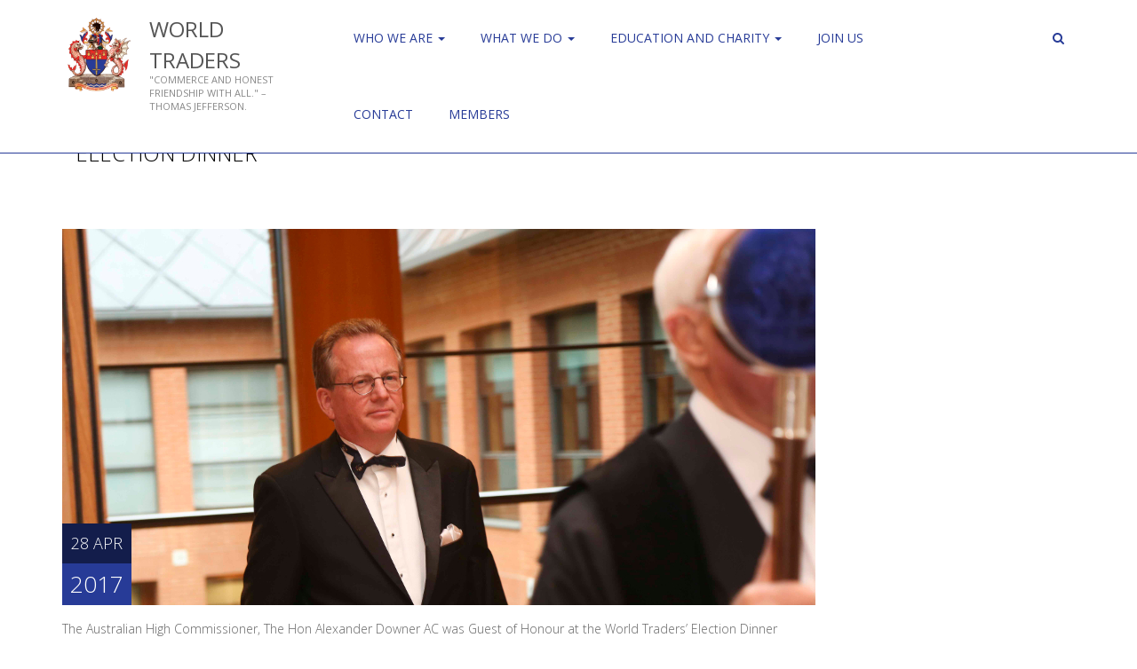

--- FILE ---
content_type: text/html; charset=UTF-8
request_url: https://world-traders.org/2017/04/28/election-dinner-2/
body_size: 14188
content:
<!DOCTYPE html>
<html lang="en-GB">
<head>
	<meta charset="UTF-8">
	<meta name="viewport" content="width=device-width, initial-scale=1">
	<link rel="profile" href="http://gmpg.org/xfn/11">
	<link rel="pingback" href="https://world-traders.org/xmlrpc.php">    
    
            
        

	<meta name='robots' content='index, follow, max-image-preview:large, max-snippet:-1, max-video-preview:-1' />
	<style>img:is([sizes="auto" i], [sizes^="auto," i]) { contain-intrinsic-size: 3000px 1500px }</style>
	
	<!-- This site is optimized with the Yoast SEO plugin v25.4 - https://yoast.com/wordpress/plugins/seo/ -->
	<title>Election Dinner - World Traders</title>
	<link rel="canonical" href="https://world-traders.org/2017/04/28/election-dinner-2/" />
	<meta property="og:locale" content="en_GB" />
	<meta property="og:type" content="article" />
	<meta property="og:title" content="Election Dinner - World Traders" />
	<meta property="og:description" content="The Australian High Commissioner, The Hon Alexander Downer AC was Guest of Honour at the World Traders&#8217;..." />
	<meta property="og:url" content="https://world-traders.org/2017/04/28/election-dinner-2/" />
	<meta property="og:site_name" content="World Traders" />
	<meta property="article:published_time" content="2017-04-28T16:58:09+00:00" />
	<meta property="article:modified_time" content="2017-07-27T15:38:43+00:00" />
	<meta property="og:image" content="https://world-traders.org/wp-content/uploads/2017/04/Election-Dinner-2017_848x424.jpg" />
	<meta property="og:image:width" content="848" />
	<meta property="og:image:height" content="424" />
	<meta property="og:image:type" content="image/jpeg" />
	<meta name="author" content="Simon Maddocks" />
	<meta name="twitter:card" content="summary_large_image" />
	<meta name="twitter:label1" content="Written by" />
	<meta name="twitter:data1" content="Simon Maddocks" />
	<meta name="twitter:label2" content="Estimated reading time" />
	<meta name="twitter:data2" content="2 minutes" />
	<script type="application/ld+json" class="yoast-schema-graph">{"@context":"https://schema.org","@graph":[{"@type":"Article","@id":"https://world-traders.org/2017/04/28/election-dinner-2/#article","isPartOf":{"@id":"https://world-traders.org/2017/04/28/election-dinner-2/"},"author":{"name":"Simon Maddocks","@id":"https://world-traders.org/#/schema/person/fe75268c2ea04b53d838830a3d764a6f"},"headline":"Election Dinner","datePublished":"2017-04-28T16:58:09+00:00","dateModified":"2017-07-27T15:38:43+00:00","mainEntityOfPage":{"@id":"https://world-traders.org/2017/04/28/election-dinner-2/"},"wordCount":313,"publisher":{"@id":"https://world-traders.org/#organization"},"image":{"@id":"https://world-traders.org/2017/04/28/election-dinner-2/#primaryimage"},"thumbnailUrl":"https://world-traders.org/wp-content/uploads/2017/04/Election-Dinner-2017_848x424.jpg","articleSection":["About Livery Companies"],"inLanguage":"en-GB"},{"@type":"WebPage","@id":"https://world-traders.org/2017/04/28/election-dinner-2/","url":"https://world-traders.org/2017/04/28/election-dinner-2/","name":"Election Dinner - World Traders","isPartOf":{"@id":"https://world-traders.org/#website"},"primaryImageOfPage":{"@id":"https://world-traders.org/2017/04/28/election-dinner-2/#primaryimage"},"image":{"@id":"https://world-traders.org/2017/04/28/election-dinner-2/#primaryimage"},"thumbnailUrl":"https://world-traders.org/wp-content/uploads/2017/04/Election-Dinner-2017_848x424.jpg","datePublished":"2017-04-28T16:58:09+00:00","dateModified":"2017-07-27T15:38:43+00:00","breadcrumb":{"@id":"https://world-traders.org/2017/04/28/election-dinner-2/#breadcrumb"},"inLanguage":"en-GB","potentialAction":[{"@type":"ReadAction","target":["https://world-traders.org/2017/04/28/election-dinner-2/"]}]},{"@type":"ImageObject","inLanguage":"en-GB","@id":"https://world-traders.org/2017/04/28/election-dinner-2/#primaryimage","url":"https://world-traders.org/wp-content/uploads/2017/04/Election-Dinner-2017_848x424.jpg","contentUrl":"https://world-traders.org/wp-content/uploads/2017/04/Election-Dinner-2017_848x424.jpg","width":848,"height":424},{"@type":"BreadcrumbList","@id":"https://world-traders.org/2017/04/28/election-dinner-2/#breadcrumb","itemListElement":[{"@type":"ListItem","position":1,"name":"Home","item":"https://world-traders.org/"},{"@type":"ListItem","position":2,"name":"Election Dinner"}]},{"@type":"WebSite","@id":"https://world-traders.org/#website","url":"https://world-traders.org/","name":"World Traders","description":"&quot;Commerce and honest friendship with all.&quot; - Thomas Jefferson.","publisher":{"@id":"https://world-traders.org/#organization"},"potentialAction":[{"@type":"SearchAction","target":{"@type":"EntryPoint","urlTemplate":"https://world-traders.org/?s={search_term_string}"},"query-input":{"@type":"PropertyValueSpecification","valueRequired":true,"valueName":"search_term_string"}}],"inLanguage":"en-GB"},{"@type":"Organization","@id":"https://world-traders.org/#organization","name":"World Traders","url":"https://world-traders.org/","logo":{"@type":"ImageObject","inLanguage":"en-GB","@id":"https://world-traders.org/#/schema/logo/image/","url":"https://world-traders.org/wp-content/uploads/2017/03/World-Traders-Crest-512x512.jpg","contentUrl":"https://world-traders.org/wp-content/uploads/2017/03/World-Traders-Crest-512x512.jpg","width":512,"height":512,"caption":"World Traders"},"image":{"@id":"https://world-traders.org/#/schema/logo/image/"}},{"@type":"Person","@id":"https://world-traders.org/#/schema/person/fe75268c2ea04b53d838830a3d764a6f","name":"Simon Maddocks","image":{"@type":"ImageObject","inLanguage":"en-GB","@id":"https://world-traders.org/#/schema/person/image/","url":"https://secure.gravatar.com/avatar/87c6c788ed1cccb40e285c4ee97e4a1d73673be8a031c0bf2ca132f9827a0684?s=96&d=mm&r=g","contentUrl":"https://secure.gravatar.com/avatar/87c6c788ed1cccb40e285c4ee97e4a1d73673be8a031c0bf2ca132f9827a0684?s=96&d=mm&r=g","caption":"Simon Maddocks"},"url":"https://world-traders.org/author/simon-maddocks/"}]}</script>
	<!-- / Yoast SEO plugin. -->


<link rel='dns-prefetch' href='//cdnjs.cloudflare.com' />
<link rel='dns-prefetch' href='//fonts.googleapis.com' />
<link rel="alternate" type="application/rss+xml" title="World Traders &raquo; Feed" href="https://world-traders.org/feed/" />
<script type="text/javascript">
/* <![CDATA[ */
window._wpemojiSettings = {"baseUrl":"https:\/\/s.w.org\/images\/core\/emoji\/16.0.1\/72x72\/","ext":".png","svgUrl":"https:\/\/s.w.org\/images\/core\/emoji\/16.0.1\/svg\/","svgExt":".svg","source":{"concatemoji":"https:\/\/world-traders.org\/wp-includes\/js\/wp-emoji-release.min.js?ver=6.8.3"}};
/*! This file is auto-generated */
!function(s,n){var o,i,e;function c(e){try{var t={supportTests:e,timestamp:(new Date).valueOf()};sessionStorage.setItem(o,JSON.stringify(t))}catch(e){}}function p(e,t,n){e.clearRect(0,0,e.canvas.width,e.canvas.height),e.fillText(t,0,0);var t=new Uint32Array(e.getImageData(0,0,e.canvas.width,e.canvas.height).data),a=(e.clearRect(0,0,e.canvas.width,e.canvas.height),e.fillText(n,0,0),new Uint32Array(e.getImageData(0,0,e.canvas.width,e.canvas.height).data));return t.every(function(e,t){return e===a[t]})}function u(e,t){e.clearRect(0,0,e.canvas.width,e.canvas.height),e.fillText(t,0,0);for(var n=e.getImageData(16,16,1,1),a=0;a<n.data.length;a++)if(0!==n.data[a])return!1;return!0}function f(e,t,n,a){switch(t){case"flag":return n(e,"\ud83c\udff3\ufe0f\u200d\u26a7\ufe0f","\ud83c\udff3\ufe0f\u200b\u26a7\ufe0f")?!1:!n(e,"\ud83c\udde8\ud83c\uddf6","\ud83c\udde8\u200b\ud83c\uddf6")&&!n(e,"\ud83c\udff4\udb40\udc67\udb40\udc62\udb40\udc65\udb40\udc6e\udb40\udc67\udb40\udc7f","\ud83c\udff4\u200b\udb40\udc67\u200b\udb40\udc62\u200b\udb40\udc65\u200b\udb40\udc6e\u200b\udb40\udc67\u200b\udb40\udc7f");case"emoji":return!a(e,"\ud83e\udedf")}return!1}function g(e,t,n,a){var r="undefined"!=typeof WorkerGlobalScope&&self instanceof WorkerGlobalScope?new OffscreenCanvas(300,150):s.createElement("canvas"),o=r.getContext("2d",{willReadFrequently:!0}),i=(o.textBaseline="top",o.font="600 32px Arial",{});return e.forEach(function(e){i[e]=t(o,e,n,a)}),i}function t(e){var t=s.createElement("script");t.src=e,t.defer=!0,s.head.appendChild(t)}"undefined"!=typeof Promise&&(o="wpEmojiSettingsSupports",i=["flag","emoji"],n.supports={everything:!0,everythingExceptFlag:!0},e=new Promise(function(e){s.addEventListener("DOMContentLoaded",e,{once:!0})}),new Promise(function(t){var n=function(){try{var e=JSON.parse(sessionStorage.getItem(o));if("object"==typeof e&&"number"==typeof e.timestamp&&(new Date).valueOf()<e.timestamp+604800&&"object"==typeof e.supportTests)return e.supportTests}catch(e){}return null}();if(!n){if("undefined"!=typeof Worker&&"undefined"!=typeof OffscreenCanvas&&"undefined"!=typeof URL&&URL.createObjectURL&&"undefined"!=typeof Blob)try{var e="postMessage("+g.toString()+"("+[JSON.stringify(i),f.toString(),p.toString(),u.toString()].join(",")+"));",a=new Blob([e],{type:"text/javascript"}),r=new Worker(URL.createObjectURL(a),{name:"wpTestEmojiSupports"});return void(r.onmessage=function(e){c(n=e.data),r.terminate(),t(n)})}catch(e){}c(n=g(i,f,p,u))}t(n)}).then(function(e){for(var t in e)n.supports[t]=e[t],n.supports.everything=n.supports.everything&&n.supports[t],"flag"!==t&&(n.supports.everythingExceptFlag=n.supports.everythingExceptFlag&&n.supports[t]);n.supports.everythingExceptFlag=n.supports.everythingExceptFlag&&!n.supports.flag,n.DOMReady=!1,n.readyCallback=function(){n.DOMReady=!0}}).then(function(){return e}).then(function(){var e;n.supports.everything||(n.readyCallback(),(e=n.source||{}).concatemoji?t(e.concatemoji):e.wpemoji&&e.twemoji&&(t(e.twemoji),t(e.wpemoji)))}))}((window,document),window._wpemojiSettings);
/* ]]> */
</script>
<style id='wp-emoji-styles-inline-css' type='text/css'>

	img.wp-smiley, img.emoji {
		display: inline !important;
		border: none !important;
		box-shadow: none !important;
		height: 1em !important;
		width: 1em !important;
		margin: 0 0.07em !important;
		vertical-align: -0.1em !important;
		background: none !important;
		padding: 0 !important;
	}
</style>
<link rel='stylesheet' id='wp-block-library-css' href='https://world-traders.org/wp-includes/css/dist/block-library/style.min.css?ver=6.8.3' type='text/css' media='all' />
<style id='classic-theme-styles-inline-css' type='text/css'>
/*! This file is auto-generated */
.wp-block-button__link{color:#fff;background-color:#32373c;border-radius:9999px;box-shadow:none;text-decoration:none;padding:calc(.667em + 2px) calc(1.333em + 2px);font-size:1.125em}.wp-block-file__button{background:#32373c;color:#fff;text-decoration:none}
</style>
<style id='global-styles-inline-css' type='text/css'>
:root{--wp--preset--aspect-ratio--square: 1;--wp--preset--aspect-ratio--4-3: 4/3;--wp--preset--aspect-ratio--3-4: 3/4;--wp--preset--aspect-ratio--3-2: 3/2;--wp--preset--aspect-ratio--2-3: 2/3;--wp--preset--aspect-ratio--16-9: 16/9;--wp--preset--aspect-ratio--9-16: 9/16;--wp--preset--color--black: #000000;--wp--preset--color--cyan-bluish-gray: #abb8c3;--wp--preset--color--white: #ffffff;--wp--preset--color--pale-pink: #f78da7;--wp--preset--color--vivid-red: #cf2e2e;--wp--preset--color--luminous-vivid-orange: #ff6900;--wp--preset--color--luminous-vivid-amber: #fcb900;--wp--preset--color--light-green-cyan: #7bdcb5;--wp--preset--color--vivid-green-cyan: #00d084;--wp--preset--color--pale-cyan-blue: #8ed1fc;--wp--preset--color--vivid-cyan-blue: #0693e3;--wp--preset--color--vivid-purple: #9b51e0;--wp--preset--gradient--vivid-cyan-blue-to-vivid-purple: linear-gradient(135deg,rgba(6,147,227,1) 0%,rgb(155,81,224) 100%);--wp--preset--gradient--light-green-cyan-to-vivid-green-cyan: linear-gradient(135deg,rgb(122,220,180) 0%,rgb(0,208,130) 100%);--wp--preset--gradient--luminous-vivid-amber-to-luminous-vivid-orange: linear-gradient(135deg,rgba(252,185,0,1) 0%,rgba(255,105,0,1) 100%);--wp--preset--gradient--luminous-vivid-orange-to-vivid-red: linear-gradient(135deg,rgba(255,105,0,1) 0%,rgb(207,46,46) 100%);--wp--preset--gradient--very-light-gray-to-cyan-bluish-gray: linear-gradient(135deg,rgb(238,238,238) 0%,rgb(169,184,195) 100%);--wp--preset--gradient--cool-to-warm-spectrum: linear-gradient(135deg,rgb(74,234,220) 0%,rgb(151,120,209) 20%,rgb(207,42,186) 40%,rgb(238,44,130) 60%,rgb(251,105,98) 80%,rgb(254,248,76) 100%);--wp--preset--gradient--blush-light-purple: linear-gradient(135deg,rgb(255,206,236) 0%,rgb(152,150,240) 100%);--wp--preset--gradient--blush-bordeaux: linear-gradient(135deg,rgb(254,205,165) 0%,rgb(254,45,45) 50%,rgb(107,0,62) 100%);--wp--preset--gradient--luminous-dusk: linear-gradient(135deg,rgb(255,203,112) 0%,rgb(199,81,192) 50%,rgb(65,88,208) 100%);--wp--preset--gradient--pale-ocean: linear-gradient(135deg,rgb(255,245,203) 0%,rgb(182,227,212) 50%,rgb(51,167,181) 100%);--wp--preset--gradient--electric-grass: linear-gradient(135deg,rgb(202,248,128) 0%,rgb(113,206,126) 100%);--wp--preset--gradient--midnight: linear-gradient(135deg,rgb(2,3,129) 0%,rgb(40,116,252) 100%);--wp--preset--font-size--small: 13px;--wp--preset--font-size--medium: 20px;--wp--preset--font-size--large: 36px;--wp--preset--font-size--x-large: 42px;--wp--preset--spacing--20: 0.44rem;--wp--preset--spacing--30: 0.67rem;--wp--preset--spacing--40: 1rem;--wp--preset--spacing--50: 1.5rem;--wp--preset--spacing--60: 2.25rem;--wp--preset--spacing--70: 3.38rem;--wp--preset--spacing--80: 5.06rem;--wp--preset--shadow--natural: 6px 6px 9px rgba(0, 0, 0, 0.2);--wp--preset--shadow--deep: 12px 12px 50px rgba(0, 0, 0, 0.4);--wp--preset--shadow--sharp: 6px 6px 0px rgba(0, 0, 0, 0.2);--wp--preset--shadow--outlined: 6px 6px 0px -3px rgba(255, 255, 255, 1), 6px 6px rgba(0, 0, 0, 1);--wp--preset--shadow--crisp: 6px 6px 0px rgba(0, 0, 0, 1);}:where(.is-layout-flex){gap: 0.5em;}:where(.is-layout-grid){gap: 0.5em;}body .is-layout-flex{display: flex;}.is-layout-flex{flex-wrap: wrap;align-items: center;}.is-layout-flex > :is(*, div){margin: 0;}body .is-layout-grid{display: grid;}.is-layout-grid > :is(*, div){margin: 0;}:where(.wp-block-columns.is-layout-flex){gap: 2em;}:where(.wp-block-columns.is-layout-grid){gap: 2em;}:where(.wp-block-post-template.is-layout-flex){gap: 1.25em;}:where(.wp-block-post-template.is-layout-grid){gap: 1.25em;}.has-black-color{color: var(--wp--preset--color--black) !important;}.has-cyan-bluish-gray-color{color: var(--wp--preset--color--cyan-bluish-gray) !important;}.has-white-color{color: var(--wp--preset--color--white) !important;}.has-pale-pink-color{color: var(--wp--preset--color--pale-pink) !important;}.has-vivid-red-color{color: var(--wp--preset--color--vivid-red) !important;}.has-luminous-vivid-orange-color{color: var(--wp--preset--color--luminous-vivid-orange) !important;}.has-luminous-vivid-amber-color{color: var(--wp--preset--color--luminous-vivid-amber) !important;}.has-light-green-cyan-color{color: var(--wp--preset--color--light-green-cyan) !important;}.has-vivid-green-cyan-color{color: var(--wp--preset--color--vivid-green-cyan) !important;}.has-pale-cyan-blue-color{color: var(--wp--preset--color--pale-cyan-blue) !important;}.has-vivid-cyan-blue-color{color: var(--wp--preset--color--vivid-cyan-blue) !important;}.has-vivid-purple-color{color: var(--wp--preset--color--vivid-purple) !important;}.has-black-background-color{background-color: var(--wp--preset--color--black) !important;}.has-cyan-bluish-gray-background-color{background-color: var(--wp--preset--color--cyan-bluish-gray) !important;}.has-white-background-color{background-color: var(--wp--preset--color--white) !important;}.has-pale-pink-background-color{background-color: var(--wp--preset--color--pale-pink) !important;}.has-vivid-red-background-color{background-color: var(--wp--preset--color--vivid-red) !important;}.has-luminous-vivid-orange-background-color{background-color: var(--wp--preset--color--luminous-vivid-orange) !important;}.has-luminous-vivid-amber-background-color{background-color: var(--wp--preset--color--luminous-vivid-amber) !important;}.has-light-green-cyan-background-color{background-color: var(--wp--preset--color--light-green-cyan) !important;}.has-vivid-green-cyan-background-color{background-color: var(--wp--preset--color--vivid-green-cyan) !important;}.has-pale-cyan-blue-background-color{background-color: var(--wp--preset--color--pale-cyan-blue) !important;}.has-vivid-cyan-blue-background-color{background-color: var(--wp--preset--color--vivid-cyan-blue) !important;}.has-vivid-purple-background-color{background-color: var(--wp--preset--color--vivid-purple) !important;}.has-black-border-color{border-color: var(--wp--preset--color--black) !important;}.has-cyan-bluish-gray-border-color{border-color: var(--wp--preset--color--cyan-bluish-gray) !important;}.has-white-border-color{border-color: var(--wp--preset--color--white) !important;}.has-pale-pink-border-color{border-color: var(--wp--preset--color--pale-pink) !important;}.has-vivid-red-border-color{border-color: var(--wp--preset--color--vivid-red) !important;}.has-luminous-vivid-orange-border-color{border-color: var(--wp--preset--color--luminous-vivid-orange) !important;}.has-luminous-vivid-amber-border-color{border-color: var(--wp--preset--color--luminous-vivid-amber) !important;}.has-light-green-cyan-border-color{border-color: var(--wp--preset--color--light-green-cyan) !important;}.has-vivid-green-cyan-border-color{border-color: var(--wp--preset--color--vivid-green-cyan) !important;}.has-pale-cyan-blue-border-color{border-color: var(--wp--preset--color--pale-cyan-blue) !important;}.has-vivid-cyan-blue-border-color{border-color: var(--wp--preset--color--vivid-cyan-blue) !important;}.has-vivid-purple-border-color{border-color: var(--wp--preset--color--vivid-purple) !important;}.has-vivid-cyan-blue-to-vivid-purple-gradient-background{background: var(--wp--preset--gradient--vivid-cyan-blue-to-vivid-purple) !important;}.has-light-green-cyan-to-vivid-green-cyan-gradient-background{background: var(--wp--preset--gradient--light-green-cyan-to-vivid-green-cyan) !important;}.has-luminous-vivid-amber-to-luminous-vivid-orange-gradient-background{background: var(--wp--preset--gradient--luminous-vivid-amber-to-luminous-vivid-orange) !important;}.has-luminous-vivid-orange-to-vivid-red-gradient-background{background: var(--wp--preset--gradient--luminous-vivid-orange-to-vivid-red) !important;}.has-very-light-gray-to-cyan-bluish-gray-gradient-background{background: var(--wp--preset--gradient--very-light-gray-to-cyan-bluish-gray) !important;}.has-cool-to-warm-spectrum-gradient-background{background: var(--wp--preset--gradient--cool-to-warm-spectrum) !important;}.has-blush-light-purple-gradient-background{background: var(--wp--preset--gradient--blush-light-purple) !important;}.has-blush-bordeaux-gradient-background{background: var(--wp--preset--gradient--blush-bordeaux) !important;}.has-luminous-dusk-gradient-background{background: var(--wp--preset--gradient--luminous-dusk) !important;}.has-pale-ocean-gradient-background{background: var(--wp--preset--gradient--pale-ocean) !important;}.has-electric-grass-gradient-background{background: var(--wp--preset--gradient--electric-grass) !important;}.has-midnight-gradient-background{background: var(--wp--preset--gradient--midnight) !important;}.has-small-font-size{font-size: var(--wp--preset--font-size--small) !important;}.has-medium-font-size{font-size: var(--wp--preset--font-size--medium) !important;}.has-large-font-size{font-size: var(--wp--preset--font-size--large) !important;}.has-x-large-font-size{font-size: var(--wp--preset--font-size--x-large) !important;}
:where(.wp-block-post-template.is-layout-flex){gap: 1.25em;}:where(.wp-block-post-template.is-layout-grid){gap: 1.25em;}
:where(.wp-block-columns.is-layout-flex){gap: 2em;}:where(.wp-block-columns.is-layout-grid){gap: 2em;}
:root :where(.wp-block-pullquote){font-size: 1.5em;line-height: 1.6;}
</style>
<link rel='stylesheet' id='layerslider-css' href='https://world-traders.org/wp-content/plugins/LayerSlider/static/css/layerslider.css?ver=5.6.10' type='text/css' media='all' />
<link rel='stylesheet' id='ls-google-fonts-css' href='https://fonts.googleapis.com/css?family=Lato:100,300,regular,700,900%7COpen+Sans:300%7CIndie+Flower:regular%7COswald:300,regular,700&#038;subset=latin%2Clatin-ext' type='text/css' media='all' />
<link rel='stylesheet' id='cloudplus-style-css' href='https://world-traders.org/wp-content/themes/cloudplus-child/style.css?ver=6.8.3' type='text/css' media='all' />
<link rel='stylesheet' id='cloudplus-bootstrap-css-css' href='https://world-traders.org/wp-content/themes/cloudplus/css/bootstrap.css?ver=6.8.3' type='text/css' media='all' />
<link rel='stylesheet' id='cloudplus-fontawesome-css-css' href='https://world-traders.org/wp-content/themes/cloudplus/css/font-awesome.css?ver=6.8.3' type='text/css' media='all' />
<link rel='stylesheet' id='cloudplus-animate-css-css' href='https://world-traders.org/wp-content/themes/cloudplus/css/animate.css?ver=6.8.3' type='text/css' media='all' />
<link rel='stylesheet' id='cloudplus-styles-css-css' href='https://world-traders.org/wp-content/themes/cloudplus/css/styles.css?ver=6.8.3' type='text/css' media='all' />
<link rel='stylesheet' id='cloudplus-responsive-css-css' href='https://world-traders.org/wp-content/themes/cloudplus/css/responsive.css?ver=6.8.3' type='text/css' media='all' />
<link rel='stylesheet' id='cloudplus-fonts-css' href='https://fonts.googleapis.com/css?family=Droid+Sans%3A300%2C400%2C700%2C400italic%7COpen+Sans%3A700italic%2C300%2C400%2C800%2C600&#038;subset=latin%2Clatin-ext' type='text/css' media='all' />
<style id='akismet-widget-style-inline-css' type='text/css'>

			.a-stats {
				--akismet-color-mid-green: #357b49;
				--akismet-color-white: #fff;
				--akismet-color-light-grey: #f6f7f7;

				max-width: 350px;
				width: auto;
			}

			.a-stats * {
				all: unset;
				box-sizing: border-box;
			}

			.a-stats strong {
				font-weight: 600;
			}

			.a-stats a.a-stats__link,
			.a-stats a.a-stats__link:visited,
			.a-stats a.a-stats__link:active {
				background: var(--akismet-color-mid-green);
				border: none;
				box-shadow: none;
				border-radius: 8px;
				color: var(--akismet-color-white);
				cursor: pointer;
				display: block;
				font-family: -apple-system, BlinkMacSystemFont, 'Segoe UI', 'Roboto', 'Oxygen-Sans', 'Ubuntu', 'Cantarell', 'Helvetica Neue', sans-serif;
				font-weight: 500;
				padding: 12px;
				text-align: center;
				text-decoration: none;
				transition: all 0.2s ease;
			}

			/* Extra specificity to deal with TwentyTwentyOne focus style */
			.widget .a-stats a.a-stats__link:focus {
				background: var(--akismet-color-mid-green);
				color: var(--akismet-color-white);
				text-decoration: none;
			}

			.a-stats a.a-stats__link:hover {
				filter: brightness(110%);
				box-shadow: 0 4px 12px rgba(0, 0, 0, 0.06), 0 0 2px rgba(0, 0, 0, 0.16);
			}

			.a-stats .count {
				color: var(--akismet-color-white);
				display: block;
				font-size: 1.5em;
				line-height: 1.4;
				padding: 0 13px;
				white-space: nowrap;
			}
		
</style>
<script type="text/javascript" src="https://world-traders.org/wp-content/plugins/LayerSlider/static/js/greensock.js?ver=1.11.8" id="greensock-js"></script>
<script type="text/javascript" src="//cdnjs.cloudflare.com/ajax/libs/jquery/2.2.4/jquery.min.js" id="jquery-js"></script>
<script type="text/javascript" id="layerslider-js-extra">
/* <![CDATA[ */
var LS_Meta = {"v":"5.6.10"};
/* ]]> */
</script>
<script type="text/javascript" src="https://world-traders.org/wp-content/plugins/LayerSlider/static/js/layerslider.kreaturamedia.jquery.js?ver=5.6.10" id="layerslider-js"></script>
<script type="text/javascript" src="https://world-traders.org/wp-content/plugins/LayerSlider/static/js/layerslider.transitions.js?ver=5.6.10" id="layerslider-transitions-js"></script>
<script></script><meta name="generator" content="Powered by LayerSlider 5.6.10 - Multi-Purpose, Responsive, Parallax, Mobile-Friendly Slider Plugin for WordPress." />
<!-- LayerSlider updates and docs at: https://kreaturamedia.com/layerslider-responsive-wordpress-slider-plugin/ -->
<link rel="https://api.w.org/" href="https://world-traders.org/wp-json/" /><link rel="alternate" title="JSON" type="application/json" href="https://world-traders.org/wp-json/wp/v2/posts/1967" /><link rel="EditURI" type="application/rsd+xml" title="RSD" href="https://world-traders.org/xmlrpc.php?rsd" />
<meta name="generator" content="WordPress 6.8.3" />
<link rel='shortlink' href='https://world-traders.org/?p=1967' />
<link rel="alternate" title="oEmbed (JSON)" type="application/json+oembed" href="https://world-traders.org/wp-json/oembed/1.0/embed?url=https%3A%2F%2Fworld-traders.org%2F2017%2F04%2F28%2Felection-dinner-2%2F" />
<link rel="alternate" title="oEmbed (XML)" type="text/xml+oembed" href="https://world-traders.org/wp-json/oembed/1.0/embed?url=https%3A%2F%2Fworld-traders.org%2F2017%2F04%2F28%2Felection-dinner-2%2F&#038;format=xml" />
		<script type="text/javascript">
			var _statcounter = _statcounter || [];
			_statcounter.push({"tags": {"author": "Simon Maddocks"}});
		</script>
		<meta name="generator" content="Powered by WPBakery Page Builder - drag and drop page builder for WordPress."/>
<link rel="icon" href="https://world-traders.org/wp-content/uploads/2017/03/cropped-World-Traders-Crest-512x512-512x500.jpg" sizes="32x32" />
<link rel="icon" href="https://world-traders.org/wp-content/uploads/2017/03/cropped-World-Traders-Crest-512x512.jpg" sizes="192x192" />
<link rel="apple-touch-icon" href="https://world-traders.org/wp-content/uploads/2017/03/cropped-World-Traders-Crest-512x512.jpg" />
<meta name="msapplication-TileImage" content="https://world-traders.org/wp-content/uploads/2017/03/cropped-World-Traders-Crest-512x512.jpg" />
<noscript><style> .wpb_animate_when_almost_visible { opacity: 1; }</style></noscript>    
</head>

<body class="wp-singular post-template-default single single-post postid-1967 single-format-standard wp-custom-logo wp-theme-cloudplus wp-child-theme-cloudplus-child group-blog wpb-js-composer js-comp-ver-8.0.1 vc_responsive">
	
<header role="banner">
	<section class="logo-nav-sec">
    	<div class="container">
        <div class="row logo-nav">
            


                    <div class="col-sm-1 logoclass">
              <div class="logo">
              <div class="site_logo">
                <a href="https://world-traders.org/"><a href="https://world-traders.org/" class="custom-logo-link" rel="home"><img width="512" height="512" src="https://world-traders.org/wp-content/uploads/2017/03/World-Traders-Crest-512x512.jpg" class="custom-logo" alt="World Traders" decoding="async" fetchpriority="high" /></a></a>
                </div>
              </div>
            </div>
             

            <div class="col-sm-2">       
                <div class="logo">
                    <h1 class="site-title"><a href="https://world-traders.org/"
                    rel="home">World Traders</a></h1>
                    <p class="site-description">&quot;Commerce and honest friendship with all.&quot; &#8211; Thomas Jefferson.</p>
                </div>
            </div>
                                    <div class="col-sm-8">
                <!-- Desktop Menu -->
                <div class="theme-nav pull-right">
                    <div class="navbar navbar-default" role="navigation">
                        <div class="navbar-header">
                            <button type="button" class="navbar-toggle" data-toggle="collapse" data-target=".navbar-collapse">
                                <span class="sr-only">Toggle navigation</span>
                                <span class="icon-bar"></span>
                                <span class="icon-bar"></span>
                                <span class="icon-bar"></span>
                            </button>
                        </div>  <!-- end of navbar-header -->

                                                    <div id="bs-example-navbar-collapse-1" class="collapse navbar-collapse"><ul id="menu-main" class="nav navbar-nav"><li id="menu-item-424" class="menu-item menu-item-type-post_type menu-item-object-page menu-item-has-children menu-item-424 dropdown"><a title="Who We Are" href="https://world-traders.org/who-we-are/">Who We Are <span class="caret"></span></a>
<ul role="menu" class=" dropdown-menu">
	<li id="menu-item-611" class="menu-item menu-item-type-post_type menu-item-object-page menu-item-611"><a title="Company Officers" href="https://world-traders.org/company-officers/">Company Officers</a></li>
	<li id="menu-item-341" class="menu-item menu-item-type-post_type menu-item-object-page menu-item-341"><a title="Affiliations" href="https://world-traders.org/affiliations/">Affiliations</a></li>
	<li id="menu-item-328" class="menu-item menu-item-type-post_type menu-item-object-page menu-item-has-children menu-item-328 dropdown"><a title="About Livery Companies" href="https://world-traders.org/about-livery-companies/">About Livery Companies</a>
	<ul role="menu" class=" dropdown-menu">
		<li id="menu-item-831" class="menu-item menu-item-type-post_type menu-item-object-page menu-item-831"><a title="Ancient Traditions in the City of London" href="https://world-traders.org/ancient-traditions-in-the-city-of-london/">Ancient Traditions in the City of London</a></li>
		<li id="menu-item-829" class="menu-item menu-item-type-post_type menu-item-object-page menu-item-829"><a title="Livery Companies and Education" href="https://world-traders.org/livery-companies-and-education/">Livery Companies and Education</a></li>
		<li id="menu-item-828" class="menu-item menu-item-type-post_type menu-item-object-page menu-item-828"><a title="Livery Companies and Charity" href="https://world-traders.org/livery-companies-and-charity/">Livery Companies and Charity</a></li>
		<li id="menu-item-830" class="menu-item menu-item-type-post_type menu-item-object-page menu-item-830"><a title="Livery Companies and Modern Trade" href="https://world-traders.org/livery-companies-and-modern-trade/">Livery Companies and Modern Trade</a></li>
	</ul>
</li>
	<li id="menu-item-1805" class="menu-item menu-item-type-post_type menu-item-object-page menu-item-1805"><a title="International Business and World Trade" href="https://world-traders.org/international-business-and-world-trade/">International Business and World Trade</a></li>
	<li id="menu-item-5783" class="menu-item menu-item-type-post_type menu-item-object-page menu-item-5783"><a title="Equality, Diversity &#038; Inclusion" href="https://world-traders.org/who-we-are/equality-diversity-inclusion/">Equality, Diversity &#038; Inclusion</a></li>
	<li id="menu-item-2634" class="menu-item menu-item-type-post_type menu-item-object-page menu-item-2634"><a title="Political Neutrality" href="https://world-traders.org/political-neutrality/">Political Neutrality</a></li>
</ul>
</li>
<li id="menu-item-1121" class="menu-item menu-item-type-post_type menu-item-object-page menu-item-has-children menu-item-1121 dropdown"><a title="WHAT WE DO" href="https://world-traders.org/what-we-do/">WHAT WE DO <span class="caret"></span></a>
<ul role="menu" class=" dropdown-menu">
	<li id="menu-item-352" class="menu-item menu-item-type-post_type menu-item-object-page menu-item-has-children menu-item-352 dropdown"><a title="The Tacitus Lecture" href="https://world-traders.org/the-tacitus-lecture/">The Tacitus Lecture</a>
	<ul role="menu" class=" dropdown-menu">
		<li id="menu-item-1120" class="menu-item menu-item-type-taxonomy menu-item-object-category menu-item-1120"><a title="Past Lectures" href="https://world-traders.org/category/what-we-do/tacitus-lecture/past-lectures/">Past Lectures</a></li>
	</ul>
</li>
	<li id="menu-item-6785" class="menu-item menu-item-type-post_type menu-item-object-page menu-item-6785"><a title="Tacitus Essay Competition" href="https://world-traders.org/tacitus-essay-competition-2025/">Tacitus Essay Competition</a></li>
	<li id="menu-item-1122" class="menu-item menu-item-type-post_type menu-item-object-page menu-item-has-children menu-item-1122 dropdown"><a title="The Tacitus Debate" href="https://world-traders.org/tacitus-debate/">The Tacitus Debate</a>
	<ul role="menu" class=" dropdown-menu">
		<li id="menu-item-1104" class="menu-item menu-item-type-taxonomy menu-item-object-category menu-item-1104"><a title="Past Debates" href="https://world-traders.org/category/what-we-do/tacitus-debate/past-debates/">Past Debates</a></li>
	</ul>
</li>
	<li id="menu-item-4972" class="menu-item menu-item-type-post_type menu-item-object-page menu-item-4972"><a title="Climate Action" href="https://world-traders.org/climate-action/">Climate Action</a></li>
	<li id="menu-item-1798" class="menu-item menu-item-type-post_type menu-item-object-page menu-item-has-children menu-item-1798 dropdown"><a title="Memorable Events in the City of London" href="https://world-traders.org/memorable-events-in-the-city-of-london/">Memorable Events in the City of London</a>
	<ul role="menu" class=" dropdown-menu">
		<li id="menu-item-6153" class="menu-item menu-item-type-post_type menu-item-object-page menu-item-6153"><a title="The Lord Mayor’s Show 2023" href="https://world-traders.org/what-we-do/the-lord-mayors-show-2023/">The Lord Mayor’s Show 2023</a></li>
	</ul>
</li>
</ul>
</li>
<li id="menu-item-371" class="menu-item menu-item-type-post_type menu-item-object-page menu-item-has-children menu-item-371 dropdown"><a title="Education and Charity" href="https://world-traders.org/education-charity/">Education and Charity <span class="caret"></span></a>
<ul role="menu" class=" dropdown-menu">
	<li id="menu-item-2989" class="menu-item menu-item-type-post_type menu-item-object-page menu-item-2989"><a title="Giving to Charities" href="https://world-traders.org/giving-to-charities/">Giving to Charities</a></li>
	<li id="menu-item-2993" class="menu-item menu-item-type-post_type menu-item-object-page menu-item-has-children menu-item-2993 dropdown"><a title="Supporting Excellence in Schools, Academies and Colleges" href="https://world-traders.org/supporting-excellence-in-schools-academies-and-colleges/">Supporting Excellence in Schools, Academies and Colleges</a>
	<ul role="menu" class=" dropdown-menu">
		<li id="menu-item-853" class="menu-item menu-item-type-post_type menu-item-object-page menu-item-853"><a title="Academic Prizes" href="https://world-traders.org/academic-prizes/">Academic Prizes</a></li>
	</ul>
</li>
	<li id="menu-item-854" class="menu-item menu-item-type-post_type menu-item-object-page menu-item-854"><a title="Supporting our Military" href="https://world-traders.org/supporting-our-military/">Supporting our Military</a></li>
	<li id="menu-item-370" class="menu-item menu-item-type-post_type menu-item-object-page menu-item-370"><a title="Applications for Funding" href="https://world-traders.org/applications-for-funding/">Applications for Funding</a></li>
</ul>
</li>
<li id="menu-item-322" class="menu-item menu-item-type-post_type menu-item-object-page menu-item-322"><a title="Join us" href="https://world-traders.org/how-to-become-a-member/">Join us</a></li>
<li id="menu-item-678" class="menu-item menu-item-type-post_type menu-item-object-page menu-item-678"><a title="Contact" href="https://world-traders.org/contact/">Contact</a></li>
<li id="menu-item-1958" class="menu-item menu-item-type-custom menu-item-object-custom menu-item-1958"><a title="Members" href="http://members.world-traders.org/">Members</a></li>
</ul></div>                        <!-- end of navbar-collapse -->

                    </div>  <!-- end of bavbar-default -->
                </div> <!-- end of theme-nav -->
            </div> <!-- end of col-8 -->
                    <div class="col-sm-1">
        <span class="pull-right top-search hidden-xs">
          <button type="button" class="btn navbar-search-theme" data-toggle="modal" data-target="#myModal">
              <i class="fa fa-search"></i>
          </button>

          <!-- Modal -->
          <div class="modal fade" id="myModal" tabindex="-1" role="dialog" aria-labelledby="myModalLabel" aria-hidden="true">
              <div class="modal-dialog">
                  <div class="modal-content">
                      
                        <div class="search">
	<form role="search" method="get" class="search-form" action="https://world-traders.org/">
		<!--  <span class="screen-reader-text"></span> -->
		<input type="search" class="form-control" placeholder="Type Something to search" value="" name="s" title="Search for:" />
		<!-- <input type="submit" class="search-submit" value="&#xf002;" /> -->
	</form>
</div>                  </div> <!-- end of modal-content -->
              </div> <!-- end of modal-dialog -->
          </div> <!-- end of modal-fade -->
        </span>
            </div> <!-- end of col-1 -->
            
        </div> <!-- end of row-logo-nav -->
    	</div> <!-- end of container -->
	</section> <!-- end of section -->
</header> <!-- /.end of header -->
<section class="page-header" >

    <div class="container">
        <div class="row">
            <div class="col-sm-12">
                <div class="theme-bc">
                    <ul class="breadcrumb"><li><a href="https://world-traders.org">Home</a> <span class="divider"></span></li> <li><a href="https://world-traders.org/category/who-we-are/">Who We Are</a> <span class="divider"></span></li> <a href="https://world-traders.org/category/who-we-are/about-livery-companies/">About Livery Companies</a> <span class="divider"></span></li> </li><li class="active"><span class="current">Election Dinner</span></li></ul>                </div>
            </div> <!-- /.end of col 12 -->  
        </div> <!-- /.end of row -->  
        
        <div class="row">
            <div class="col-sm-12">
                <div class="page-title">
                    <h1>Election Dinner</h1>
                </div>
            </div> <!-- /.end of col 12 -->  
        </div> <!-- /.end of row -->  
        
    </div> <!-- /.end of container -->  
</section> <!-- /.end of section -->  

<section class="single-page">
    <div class="container">
        <div class="row">

                            

          


<div class="col-md-9 detail-content">
		
	<div class="detail-image">
                <a href="https://world-traders.org/2017/04/28/election-dinner-2/" rel="bookmark"><img width="848" height="424" src="https://world-traders.org/wp-content/uploads/2017/04/Election-Dinner-2017_848x424.jpg" class="attachment-full size-full wp-post-image" alt="" decoding="async" srcset="https://world-traders.org/wp-content/uploads/2017/04/Election-Dinner-2017_848x424.jpg 848w, https://world-traders.org/wp-content/uploads/2017/04/Election-Dinner-2017_848x424-768x384.jpg 768w, https://world-traders.org/wp-content/uploads/2017/04/Election-Dinner-2017_848x424-845x423.jpg 845w, https://world-traders.org/wp-content/uploads/2017/04/Election-Dinner-2017_848x424-600x300.jpg 600w" sizes="(max-width: 848px) 100vw, 848px" /></a>
		  <div class="detail-date">
			  <div class="month-day">28 Apr</div>
			  <div class="year">2017</div>
		  </div>
      

      
  </div> <!-- /.end of detail-image -->

  <div class="post-info">
    <p>
    	<span class="pull-left info">
          <ul class="list-inline">
            	<a href="https://world-traders.org/author/simon-maddocks/"><li><i class="fa fa-user"></i> Simon Maddocks</li></a>
            	<li><a href=""><i class="fa fa-comments"></i> <span>Comments Off<span class="screen-reader-text"> on Election Dinner</span></span></a></li>  
          </ul>
    	</span>

    </p>
	</div> <!-- /.end of post-info -->

	<div class="clearfix visible-xs"></div>

	<article>
		<p>The Australian High Commissioner, The Hon Alexander Downer AC was Guest of Honour at the World Traders&#8217; Election Dinner yesterday evening, 27 April.</p>
<p>Held at the Haberdashers’ Hall, this impressive modern building featuring rather stark brickwork, but typically of Livery company halls somewhat hidden away, provided a warm venue on what was a cold evening.  The Master Robert Woodthorpe Browne welcomed one hundred and fifty members and guests including the Masters of the Marketors’, Plaisters and Carmen’s companies.  He announced that Michael Mainelli will succeed him as Master for the year 2017-18.  The Senior and Junior Wardens will be Edwina Moreton and Peter Alvey respectively.</p>
<p>A beautifully prepared and served dinner imaginatively featured roast quail and was accompanied by excellent wines from Gascony and Galicia.  This was followed by particularly enjoyable speeches and entertainment.  The toast to the guests, and in particular the guest of honour, Alexander Downer her fellow countryman, was elegantly proposed by Pauline Lyle-Smith.</p>
<p>When it came to his turn to reply the Honourable Alexander Downer AC, Australian High Commissioner, thanked the British for ‘helping to create the greatest country in the World’.  This set the tone for gentle ribbing with references to the recent success of English cricket and rugby teams – now that they are coached by Australians.  Nevertheless it soon became obvious that he has a great affection for this country  mentioning that his father had been High Commissioner at the time we joined and voted to stay in the ‘Common Market’, precursor to the EU in the 1970s.  In his response the Master graciously thanked the High Commissioner and perhaps wisely resisted the temptation to try to ‘follow that’.</p>
<p>After-dinner entertainment was provided by harpist Rebecca Toal and the lively acapella group Over the Bridge.  After a stirrup cup members and guests drifted out into a still-cold night after a thoroughly enjoyable and successful evening.</p>
		
		
        <div class="social-media-single">
        <ul class="list-inline ">
		<li><a target="_blank" href="http://www.facebook.com/share.php?u=https://world-traders.org/2017/04/28/election-dinner-2/&t=Election Dinnerfacebook"><i class="fa fa-facebook"></i></a></li>

		<li><a target="_blank" href="http://twitter.com/home?status=Election Dinner - https://world-traders.org/?p=1967twitter"><i class="fa fa-twitter"></i></a></li>

      	<li><a target="_blank" href="https://plus.google.com/share?url=https://world-traders.org/2017/04/28/election-dinner-2/google+"><i class="fa fa-google-plus"></i></a></li>

      	<li><a target="_blank" href="http://www.linkedin.com/shareArticle?mini=true&url=https://world-traders.org/2017/04/28/election-dinner-2/&title=Election Dinnerlinkedin"><i class="fa fa-linkedin"></i></a></li>

      	<li><a target="_blank" href="http://pinterest.com/pin/create/button/?url=https://world-traders.org/2017/04/28/election-dinner-2/&media=https://world-traders.org/wp-content/uploads/2017/04/Election-Dinner-2017_848x424-571x373.jpg&description=Election Dinner"><i class="fa fa-pinterest"></i></a></li>

		
        </ul>
        </div>		
			</article> <!-- /.end of article -->

	<div class="entry-meta">
		  </div><!-- .entry-meta -->

  			<div class="author">
			<div class="general-info col-md-5 col-sm-5">
	  			<div class="img-responsive pull-left"><img alt='' src='https://secure.gravatar.com/avatar/87c6c788ed1cccb40e285c4ee97e4a1d73673be8a031c0bf2ca132f9827a0684?s=40&#038;d=mm&#038;r=g' srcset='https://secure.gravatar.com/avatar/87c6c788ed1cccb40e285c4ee97e4a1d73673be8a031c0bf2ca132f9827a0684?s=80&#038;d=mm&#038;r=g 2x' class='avatar avatar-40 photo' height='40' width='40' decoding='async'/></div>
	  			
	        <div class="short-info">
	    			<strong>Simon Maddocks</strong>
	    			<!--<br>
	   				buckinghamz@gmail.com -->
	  			</div>
			</div>

			<div class="details col-md-7 col-sm-7">              
	  			<p>  </p>
			</div>
		</div>  <!-- /.end of author -->
	
	 <!-- /.end comment -->
	<div class="clearfix"></div>
</div><!-- /.end of deatil-content -->


	<div class="col-md-3">
		<aside class="sidebar" role="complementary">
			<div class="side">			<div class="textwidget">
</div>
		</div><div class="side"></div>		</aside>
	</div> <!-- /.end of col 3 -->


    


            
		</div> <!-- /.end of row -->
	</div> <!-- /.end of container -->  
</section> <!-- /.end of section -->  
<div class="clear-both"></div>
<footer>
  <div class="container">

          <div class="row social-media center-xs">

        <div class="col-sm-6">
          <div class="title">
            <h1>CONNECT  WITH US ON SOCIAL MEDIA</h1>
          </div>
        </div> <!-- /.end of col-sm-6 -->

        <div class="col-sm-6">
          <div class="social-icon text-right center-xs">
            <ul class="list-inline">
                              <li><a href="https://www.linkedin.com/company/world-traders/" target="_blank"><i class="fa fa-linkedin"></i></a></li>
                                                                                 </ul>
          </div> <!-- /.end of social icon -->
        </div>  <!-- /.end of col-sm-6 -->
      </div> <!-- /.end of row social media -->
    
    <div class="row">
      <div class="col-sm-4">			<div class="textwidget"><a href="https://world-traders.org/wp-content/uploads/2018/07/WCWT-Data-Protection-Policy-Final_130518.pdf"><FONT COLOR="FFFFFF">Data Protection Policy</FONT></a>

</div>
		</div>      
    </div>
  </div> <!-- /.end of container -->


  <section class="copyright">
    <div class="container">
      <div class="row xs-center">
        <div class="col-sm-4">
          <p>© 2021. CloudPlus Theme. All Rights Reserved.</p>
        </div>
              </div> <!-- /.end of row xs -->
    </div>  <!-- /.end of container -->
  </section> <!-- /.end of section -->
</footer> <!-- /.end of footer -->
		<!-- Tab to top scrolling -->
    		<div class="scroll-top-wrapper"> 
	      	<span class="scroll-top-inner">
	        	<i class="fa fa-2x fa-angle-up"></i>
	      	</span>
		</div> 	
    	
		<script type="speculationrules">
{"prefetch":[{"source":"document","where":{"and":[{"href_matches":"\/*"},{"not":{"href_matches":["\/wp-*.php","\/wp-admin\/*","\/wp-content\/uploads\/*","\/wp-content\/*","\/wp-content\/plugins\/*","\/wp-content\/themes\/cloudplus-child\/*","\/wp-content\/themes\/cloudplus\/*","\/*\\?(.+)"]}},{"not":{"selector_matches":"a[rel~=\"nofollow\"]"}},{"not":{"selector_matches":".no-prefetch, .no-prefetch a"}}]},"eagerness":"conservative"}]}
</script>
		<!-- Start of StatCounter Code -->
		<script>
			<!--
			var sc_project=13067783;
			var sc_security="2465e3d5";
			var sc_invisible=1;
		</script>
        <script type="text/javascript" src="https://www.statcounter.com/counter/counter.js" async></script>
		<noscript><div class="statcounter"><a title="web analytics" href="https://statcounter.com/"><img class="statcounter" src="https://c.statcounter.com/13067783/0/2465e3d5/1/" alt="web analytics" /></a></div></noscript>
		<!-- End of StatCounter Code -->
		<script type="text/javascript" src="https://world-traders.org/wp-content/themes/cloudplus/js/bootstrap.js?ver=1.0.0" id="cloudplus-bootstrap-js-js"></script>
<script type="text/javascript" src="https://world-traders.org/wp-content/themes/cloudplus/js/wow.js?ver=1.0.0" id="cloudplus-wow-js-js"></script>
<script type="text/javascript" src="https://world-traders.org/wp-content/themes/cloudplus/js/jquery.smartmenus.bootstrap.js?ver=1.0.0" id="cloudplus-smartmenus-bootstrap-js-js"></script>
<script type="text/javascript" src="https://world-traders.org/wp-content/themes/cloudplus/js/jquery.smartmenus.js?ver=1.0.0" id="cloudplus-smartmenus-js-js"></script>
<script type="text/javascript" src="https://world-traders.org/wp-content/themes/cloudplus/js/script.js?ver=1.0.0" id="cloudplus-scripts-js-js"></script>
<script></script>    <style>
            </style>

    <script>
        document.addEventListener("DOMContentLoaded", function(event) {
                    });
    </script>


    
    <style>
            </style>


    <script>
        var accordions_active = null;
        var accordions_tabs_active = null;
    </script>

    


    <style type="text/css">
  body{
      font-family:!important ;
      color:#273b97!important;
    }

.navbar-default .navbar-nav > li > a,.logo-nav .top-search .navbar-search-theme, .site-title > a:hover{
	color: #273b97;
}

i.fa.fa-chevron-left ,i.fa.fa-chevron-right ,.form-control:focus{
	color: #273b97;

}
a.btn.btn-slider:hover{
	color: #273b97;
}
.page-numbers > li > a, 
.page-numbers > li > span{
	color: #273b97;

}
.logo-nav .logo h1 i{
	color: #273b97;

}
.logo-nav .theme-nav .navbar-default .navbar-nav > .active > a, 
.logo-nav .theme-nav .navbar-default .navbar-nav > .active > a:focus, 
.logo-nav .theme-nav .navbar-default .navbar-nav > .active > a:hover{
	color: #273b97;

}
.logo-nav .theme-nav .navbar-default .navbar-nav > li > a:hover {
	color: #273b97;

}
.logo-nav .theme-nav .theme-dropdown i {
	color: #273b97;

}
.logo-nav .theme-nav .navbar-search-theme{
	color: #273b97;

}
article .theme-tag i{
	color: #273b97;

}
.sidebar li a:hover{
	color: #273b97;

}
.sidebar .tagcloudplus a:hover{
	color: #273b97;

}
.detail-content .comment-reply-title{
	color: #273b97;

}
.detail-content .comments h2{
	color: #273b97;

}
footer .copyright a {
	color: #273b97;

}
a{
	color: #273b97;

}
a:hover{
	color: #273b97;

}
.section-title h2{
	color: #273b97;

}
.logo-nav .logo h1 i{
	color: #273b97;

}
.logo-nav .theme-nav .navbar-default .navbar-nav > li > a:hover {
	color: #273b97;

}
.logo-nav .theme-nav .theme-dropdown i{
	color: #273b97;

}

.features .carousel-control{
	color: #273b97;

}
.features .carousel-caption h1{
	color: #273b97;

}
.why-choose-us .single:hover .icon i,
.why-choose-us .sidebar .search:hover .icon i,
.sidebar .why-choose-us .search:hover .icon i,
.why-choose-us .sidebar .side-tab:hover .icon i,
.sidebar .why-choose-us .side-tab:hover .icon i,
.why-choose-us .sidebar .side-category:hover .icon i,
.sidebar .why-choose-us .side-category:hover .icon i,
.why-choose-us .sidebar .side-about:hover .icon i,
.sidebar .why-choose-us .side-about:hover .icon i,
.why-choose-us .sidebar .side-archives:hover .icon i,
.sidebar .why-choose-us .side-archives:hover .icon i,
.why-choose-us .sidebar .side-meta:hover .icon i,
.sidebar .why-choose-us .side-meta:hover .icon i,
.why-choose-us .sidebar .side-comments:hover .icon i,
.sidebar .why-choose-us .side-comments:hover .icon i,
.why-choose-us .sidebar .sidebar-menu:hover .icon i,
.sidebar .why-choose-us .sidebar-menu:hover .icon i,
.why-choose-us .sidebar .side-tag:hover .icon i,
.sidebar .why-choose-us .side-tag:hover .icon i{
	color: #273b97;

}
.why-choose-us .single:hover .title h2,
.why-choose-us .sidebar .search:hover .title h2,
.sidebar .why-choose-us .search:hover .title h2,
.why-choose-us .sidebar .side-tab:hover .title h2,
.sidebar .why-choose-us .side-tab:hover .title h2,
.why-choose-us .sidebar .side-category:hover .title h2,
.sidebar .why-choose-us .side-category:hover .title h2,
.why-choose-us .sidebar .side-about:hover .title h2,
.sidebar .why-choose-us .side-about:hover .title h2,
.why-choose-us .sidebar .side-archives:hover .title h2,
.sidebar .why-choose-us .side-archives:hover .title h2,
.why-choose-us .sidebar .side-meta:hover .title h2,
.sidebar .why-choose-us .side-meta:hover .title h2,
.why-choose-us .sidebar .side-comments:hover .title h2,
.sidebar .why-choose-us .side-comments:hover .title h2,
.why-choose-us .sidebar .sidebar-menu:hover .title h2,
.sidebar .why-choose-us .sidebar-menu:hover .title h2,
.why-choose-us .sidebar .side-tag:hover .title h2,
.sidebar .why-choose-us .side-tag:hover .title h2{
	color: #273b97;

}
.our-services .single:hover .icon,
.our-services .sidebar .search:hover .icon,
.sidebar .our-services .search:hover .icon,
.our-services .sidebar .side-tab:hover .icon,
.sidebar .our-services .side-tab:hover .icon,
.our-services .sidebar .side-category:hover .icon,
.sidebar .our-services .side-category:hover .icon,
.our-services .sidebar .side-about:hover .icon,
.sidebar .our-services .side-about:hover .icon,
.our-services .sidebar .side-archives:hover .icon,
.sidebar .our-services .side-archives:hover .icon,
.our-services .sidebar .side-meta:hover .icon,
.sidebar .our-services .side-meta:hover .icon,
.our-services .sidebar .side-comments:hover .icon,
.sidebar .our-services .side-comments:hover .icon,
.our-services .sidebar .sidebar-menu:hover .icon,
.sidebar .our-services .sidebar-menu:hover .icon,
.our-services .sidebar .side-tag:hover .icon,
.sidebar .our-services .side-tag:hover .icon {
	color: #273b97;

}
.our-services .single:hover .content h2,
.our-services .sidebar .search:hover .content h2,
.sidebar .our-services .search:hover .content h2,
.our-services .sidebar .side-tab:hover .content h2,
.sidebar .our-services .side-tab:hover .content h2,
.our-services .sidebar .side-category:hover .content h2,
.sidebar .our-services .side-category:hover .content h2,
.our-services .sidebar .side-about:hover .content h2,
.sidebar .our-services .side-about:hover .content h2,
.our-services .sidebar .side-archives:hover .content h2,
.sidebar .our-services .side-archives:hover .content h2,
.our-services .sidebar .side-meta:hover .content h2,
.sidebar .our-services .side-meta:hover .content h2,
.our-services .sidebar .side-comments:hover .content h2,
.sidebar .our-services .side-comments:hover .content h2,
.our-services .sidebar .sidebar-menu:hover .content h2,
.sidebar .our-services .sidebar-menu:hover .content h2,
.our-services .sidebar .side-tag:hover .content h2,
.sidebar .our-services .side-tag:hover .content h2{
	color: #273b97;

}
.our-services .single .content .read-more,
.our-services .sidebar .search .content .read-more,
.sidebar .our-services .search .content .read-more,
.our-services .sidebar .side-tab .content .read-more,
.sidebar .our-services .side-tab .content .read-more,
.our-services .sidebar .side-category .content .read-more,
.sidebar .our-services .side-category .content .read-more,
.our-services .sidebar .side-about .content .read-more,
.sidebar .our-services .side-about .content .read-more,
.our-services .sidebar .side-archives .content .read-more,
.sidebar .our-services .side-archives .content .read-more,
.our-services .sidebar .side-meta .content .read-more,
.sidebar .our-services .side-meta .content .read-more,
.our-services .sidebar .side-comments .content .read-more,
.sidebar .our-services .side-comments .content .read-more,
.our-services .sidebar .sidebar-menu .content .read-more,
.sidebar .our-services .sidebar-menu .content .read-more,
.our-services .sidebar .side-tag .content .read-more,
.sidebar .our-services .side-tag .content .read-more {
	color: #273b97;

}
footer .single h1,
footer .sidebar .search h1,
.sidebar footer .search h1,
footer .sidebar .side-tab h1,
.sidebar footer .side-tab h1,
footer .sidebar .side-category h1,
.sidebar footer .side-category h1,
footer .sidebar .side-about h1,
.sidebar footer .side-about h1,
footer .sidebar .side-archives h1,
.sidebar footer .side-archives h1,
footer .sidebar .side-meta h1,
.sidebar footer .side-meta h1,
footer .sidebar .side-comments h1,
.sidebar footer .side-comments h1,
footer .sidebar .sidebar-menu h1,
.sidebar footer .sidebar-menu h1,
footer .sidebar .side-tag h1,
.sidebar footer .side-tag h1{
	color: #273b97;

}
footer .copyright a{
	color: #273b97;

}
.page-content .post-single .tag-button .theme-tag a{
	color: #273b97;

}
.page-content article h1{
	color: #273b97;

}
.page-content article .theme-tag i{
	color: #273b97;

}
.sidebar .side-category li a:hover{
	color: #273b97;

}
.sidebar .side-about .side-content .archices-list li a:hover,
.sidebar .side-archives .side-content .archices-list li a:hover,
.sidebar .side-meta .side-content .archices-list li a:hover,
.sidebar .side-comments .side-content .archices-list li a:hover,
.sidebar .sidebar-menu .side-content .archices-list li a:hover{
	color: #273b97;

}
.sidebar .side-about .side-content .comment-list li a:hover,
.sidebar .side-archives .side-content .comment-list li a:hover,
.sidebar .side-meta .side-content .comment-list li a:hover,
.sidebar .side-comments .side-content .comment-list li a:hover,
.sidebar .sidebar-menu .side-content .comment-list li a:hover{
	color: #273b97;

}
.sidebar .side-about .side-content .meta-list li a:hover,
.sidebar .side-about .side-content .menu-list li a:hover,
.sidebar .side-archives .side-content .meta-list li a:hover,
.sidebar .side-archives .side-content .menu-list li a:hover,
.sidebar .side-meta .side-content .meta-list li a:hover,
.sidebar .side-meta .side-content .menu-list li a:hover,
.sidebar .side-comments .side-content .meta-list li a:hover,
.sidebar .side-comments .side-content .menu-list li a:hover,
.sidebar .sidebar-menu .side-content .meta-list li a:hover,
.sidebar .sidebar-menu .side-content .menu-list li a:hover{
	color: #273b97;

}
.sidebar .side-tag li:hover a{
	color: #273b97;

}
.pagination > li > a, .pagination > li > span{
	color: #273b97;

}
.page-not-found h1 {
	color: #273b97;

}
.single-page .detail-content .post-info{
	color: #273b97;

}
.single-page .detail-content .post-info a{
	color: #273b97;

}
.single-page .detail-content .leave-comment h2 {
	color: #273b97;

}
.single-page .detail-content .comments h2{
	color: #273b97;

}
.single-page .detail-content .comments .single h3,
.single-page .detail-content .comments .sidebar .search h3,
.sidebar .single-page .detail-content .comments .search h3,
.single-page .detail-content .comments .sidebar .side-tab h3,
.sidebar .single-page .detail-content .comments .side-tab h3,
.single-page .detail-content .comments .sidebar .side-category h3,
.sidebar .single-page .detail-content .comments .side-category h3,
.single-page .detail-content .comments .sidebar .side-about h3,
.sidebar .single-page .detail-content .comments .side-about h3,
.single-page .detail-content .comments .sidebar .side-archives h3,
.sidebar .single-page .detail-content .comments .side-archives h3,
.single-page .detail-content .comments .sidebar .side-meta h3,
.sidebar .single-page .detail-content .comments .side-meta h3,
.single-page .detail-content .comments .sidebar .side-comments h3,
.sidebar .single-page .detail-content .comments .side-comments h3,
.single-page .detail-content .comments .sidebar .sidebar-menu h3,
.sidebar .single-page .detail-content .comments .sidebar-menu h3,
.single-page .detail-content .comments .sidebar .side-tag h3,
.sidebar .single-page .detail-content .comments .side-tag h3{
	color: #273b97;

}
.woocommerce div.product .product_title{
	color: #273b97;

}
.woocommerce-review-link{
	color: #273b97;

}
.woocommerce div.product p.price, .woocommerce div.product span.price{
	color: #273b97;

}
.woocommerce ul.products li.product h3 {
	color: #273b97;

}
.woocommerce ul.products li.product .star-rating{
	color: #273b97;

}
.woocommerce ul.products li.product .price{
	color: #273b97;

}
.woocommerce #reviews #comments h2{
	color: #273b97;

}
.woocommerce .star-rating::before{
	color: #273b97;

}
.woocommerce p.stars a.star-5::after{
	color: #273b97;

}
.star-rating{
	color: #273b97;

}
.posted_in > a {
	color: #273b97;

}
.product-name > a{
	color: #273b97;

}
.related.products > h2{
	color: #273b97;

}
.woocommerce .woocommerce-info{
	color: #273b97;

}
.woocommerce .woocommerce-info::before,
.lost_password > a, .lost_password > a:hover,
.showlogin, .showlogin:hover,
.showcoupon, .showcoupon:hover {
	color: #273b97;

}
[type="checkbox"]:not(:checked) + span:after,
[type="checkbox"]:checked + span:after{
	color: #273b97;

}


.pagination > .active > a,
.pagination > .active > a:focus,
.pagination > .active > a:hover,
.pagination > .active > span,
.pagination > .active > span:focus,
.pagination > .active > span:hover{
border: 1px solid #273b97;
}
footer .single .form-control,
footer .sidebar .search .form-control,
.sidebar footer .search .form-control,
footer .sidebar .side-tab .form-control,
.sidebar footer .side-tab .form-control,
footer .sidebar .side-category .form-control,
.sidebar footer .side-category .form-control,
footer .sidebar .side-about .form-control,
.sidebar footer .side-about .form-control,
footer .sidebar .side-archives .form-control,
.sidebar footer .side-archives .form-control,
footer .sidebar .side-meta .form-control,
.sidebar footer .side-meta .form-control,
footer .sidebar .side-comments .form-control,
.sidebar footer .side-comments .form-control,
footer .sidebar .sidebar-menu .form-control,
.sidebar footer .sidebar-menu .form-control,
footer .sidebar .side-tag .form-control,
.sidebar footer .side-tag .form-control{
	border: 1px solid #273b97;
}

.page-numbers.current {
    background: #273b97 none repeat scroll 0 0;
    border: 1px solid #273b97;
    
}

.logo-nav .theme-nav .search{
	background: #273b97;
}
.logo-nav .theme-nav .search .form-control{
	background: #273b97;
}
.btn-theme{
	background: #273b97;
}
.logo-nav .theme-nav .navbar-default .navbar-nav > .active > a,
.logo-nav .theme-nav .navbar-default .navbar-nav > .active > a:focus,
.logo-nav .theme-nav .navbar-default .navbar-nav > .active > a:hover{
	background: #273b97;
}
.logo-nav .top-search .search{
	background: #273b97;
}
.logo-nav .top-search .search .form-control{
	background: #273b97;
}
.theme-slider{
	background: #273b97;
}
footer .social-media{
	background: #273b97;
}
.page-header {
	background: #273b97;
}
.sidebar .search {
	background: #273b97;
}
.sidebar .side-tab .nav-tabs > li > a {
	background: #273b97;
}
.sidebar .side-category .side-title{
	background: #273b97;
}
.sidebar .side-about .side-title,
.sidebar .side-archives .side-title,
.sidebar .side-meta .side-title,
.sidebar .side-comments .side-title,
.sidebar .sidebar-menu .side-title{
	background: #273b97;
}
.sidebar .side-tag .side-title {
	background: #273b97;
}
.pagination > .active > a,
.pagination > .active > a:focus,
.pagination > .active > a:hover,
.pagination > .active > span,
.pagination > .active > span:focus,
.pagination > .active > span:hover{
	background: #273b97;
}
.page-not-found .not-found{
	background: #273b97;
}
.single-page .detail-content .detail-image .detail-date{
	background: #273b97;
}
.single-page .detail-content .author{
	background: #273b97;
}
::-moz-selection{
	background: #273b97;
}
::selection{
	background: #273b97;
}
#comments .single .content .comment-reply-link{
	background: #273b97;
}
.wpcf7 .wpcf7-form-control.wpcf7-submit{
	background: #273b97;
}
.wpcf7 .wpcf7-form-control.wpcf7-submit:hover,
.wpcf7 .wpcf7-form-control.wpcf7-submit:active,
.wpcf7 .wpcf7-form-control.wpcf7-submit:focus{
	background: #273b97;
}
.logo-nav .dropdown-submenu:hover > a:after {
	border-left-color: #273b97; 
}
article h1 a{
color: #273b97 !important;
}
footer h3, 
footer .single h3, 
footer .sidebar .search h3, 
.sidebar footer .search h3, 
footer .sidebar .side-tab h3, 
.sidebar footer .side-tab h3, 
footer .sidebar .side-category h3, 
.sidebar footer .side-category h3, 
footer .sidebar .side-tag h3, 
.sidebar footer .side-tag h3{
	color: #273b97 !important;
}

.submit{
	background: #273b97 none repeat scroll 0 0!important;
}
.scroll-top-wrapper.show{
	background-color: #273b97;
}

.form-control:focus{
border-color: #273b97;
}
.our-services .single:hover .icon,
.our-services .sidebar .search:hover .icon,
.sidebar .our-services .search:hover .icon,
.our-services .sidebar .side-tab:hover .icon,
.sidebar .our-services .side-tab:hover .icon,
.our-services .sidebar .side-category:hover .icon,
.sidebar .our-services .side-category:hover .icon,
.our-services .sidebar .side-about:hover .icon,
.sidebar .our-services .side-about:hover .icon,
.our-services .sidebar .side-archives:hover .icon,
.sidebar .our-services .side-archives:hover .icon,
.our-services .sidebar .side-meta:hover .icon,
.sidebar .our-services .side-meta:hover .icon,
.our-services .sidebar .side-comments:hover .icon,
.sidebar .our-services .side-comments:hover .icon,
.our-services .sidebar .sidebar-menu:hover .icon,
.sidebar .our-services .sidebar-menu:hover .icon,
.our-services .sidebar .side-tag:hover .icon,
.sidebar .our-services .side-tag:hover .icon{
border-color: #273b97;
}
.wpcf7 input[type="text"]:focus,
.wpcf7 input[type="email"]:focus,
.wpcf7 textarea:focus{
border-color: #273b97;	
}
.form-control:focus{
box-shadow: 0 0 10px #273b97;
}
.wpcf7 input[type="text"]:focus,
.wpcf7 input[type="email"]:focus,
.wpcf7 textarea:focus{
box-shadow: 0 0 10px #273b97;
}
.wpcf7 .wpcf7-response-output{
	box-shadow: 0 0 10px #273b97;
}

.dropdown-menu > .active > a, .dropdown-menu > .active > a:focus, .dropdown-menu > .active > a:hover{
background-color: #273b97 !important;
}
.woocommerce #respond input#submit.alt:hover, .woocommerce a.button.alt:hover, .woocommerce button.button.alt:hover, .woocommerce input.button.alt:hover{
background-color: #273b97 !important;	
}
 .single-page .detail-content .title{
  border-left: 4px solid #273b97;
  }
.woocommerce .woocommerce-info {
  border-top-color: #273b97;
}
.sidebar .side-title{
	background:#273b97;
}

.logo-nav-sec{
	border-bottom: 1px solid #273b97;
}
 /*.why-choose-us, .features, .our-services{
	margin-top:90px;
}*/

</style>
    <script>
  (function(i,s,o,g,r,a,m){i['GoogleAnalyticsObject']=r;i[r]=i[r]||function(){
  (i[r].q=i[r].q||[]).push(arguments)},i[r].l=1*new Date();a=s.createElement(o),
  m=s.getElementsByTagName(o)[0];a.async=1;a.src=g;m.parentNode.insertBefore(a,m)
  })(window,document,'script','https://www.google-analytics.com/analytics.js','ga');

  ga('create', 'UA-99213213-1', 'auto');
  ga('send', 'pageview');

</script>

	</body>
</html>